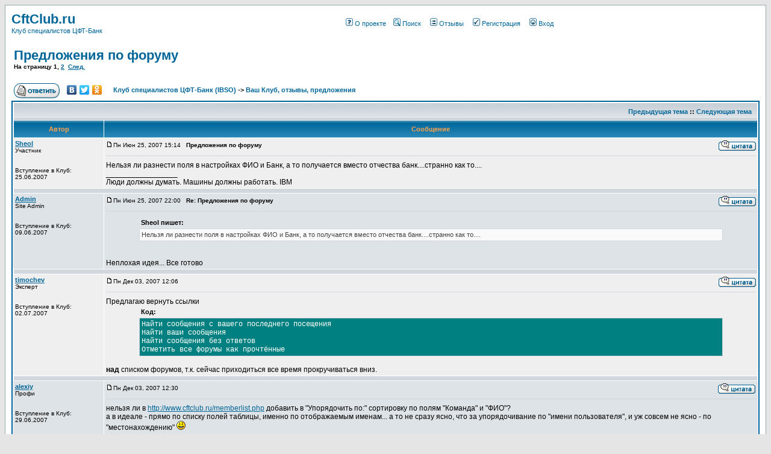

--- FILE ---
content_type: text/html; charset=utf-8
request_url: http://www.cftclub.ru/viewtopic.php?p=14978&sid=da25fb700929cd8f64a7804f6acfcc3a
body_size: 48901
content:
<!DOCTYPE HTML PUBLIC "-//W3C//DTD HTML 4.01 Transitional//EN">
<html dir="ltr">
<head>
<meta http-equiv="Content-Type" content="text/html; charset=utf-8">
<meta http-equiv="Content-Style-Type" content="text/css">
<META NAME="KEYWORDS" CONTENT="ЦФТ-Банк,IBSO,банк,Центр Финансовых Технологий,клуб">
<META NAME="DESCRIPTION" CONTENT="Клуб объединяет специалистов по автоматизированной банковской системе "ЦФТ-Банк" (IBSO)">

<link rel="top" href="./index.php?sid=3298513be6dd3e7653cf6125e8a70941" title="Клуб специалистов ЦФТ-Банк (IBSO)" />
<link rel="search" href="./search.php?sid=3298513be6dd3e7653cf6125e8a70941" title="Поиск" />
<link rel="help" href="./faq.php?sid=3298513be6dd3e7653cf6125e8a70941" title="О проекте, Правила регистрации в Клубе" />
<link rel="author" href="./memberlist.php?sid=3298513be6dd3e7653cf6125e8a70941" title="Участники CftClub" />
<link rel="prev" href="viewtopic.php?t=24&amp;view=previous&amp;sid=3298513be6dd3e7653cf6125e8a70941" title="Предыдущая тема" />
<link rel="next" href="viewtopic.php?t=24&amp;view=next&amp;sid=3298513be6dd3e7653cf6125e8a70941" title="Следующая тема" />
<link rel="up" href="viewforum.php?f=17&amp;sid=3298513be6dd3e7653cf6125e8a70941" title="Ваш Клуб, отзывы, предложения" />
<link rel="chapter forum" href="viewforum.php?f=9&amp;sid=3298513be6dd3e7653cf6125e8a70941" title="Новости и публикации" />
<link rel="chapter forum" href="viewforum.php?f=22&amp;sid=3298513be6dd3e7653cf6125e8a70941" title="Вакансии, резюме, аутсорсинг" />
<link rel="chapter forum" href="viewforum.php?f=17&amp;sid=3298513be6dd3e7653cf6125e8a70941" title="Ваш Клуб, отзывы, предложения" />
<link rel="chapter forum" href="viewforum.php?f=36&amp;sid=3298513be6dd3e7653cf6125e8a70941" title="Уроки ЦФТ-Банк для начинающих" />
<link rel="chapter forum" href="viewforum.php?f=34&amp;sid=3298513be6dd3e7653cf6125e8a70941" title="Внедрение" />
<link rel="chapter forum" href="viewforum.php?f=23&amp;sid=3298513be6dd3e7653cf6125e8a70941" title="Обновления и тестирование" />
<link rel="chapter forum" href="viewforum.php?f=35&amp;sid=3298513be6dd3e7653cf6125e8a70941" title="Каталог приложений. Особенности лицензирования. Отзывы" />
<link rel="chapter forum" href="viewforum.php?f=5&amp;sid=3298513be6dd3e7653cf6125e8a70941" title="Настройка и сопровождение" />
<link rel="chapter forum" href="viewforum.php?f=6&amp;sid=3298513be6dd3e7653cf6125e8a70941" title="Банковская отчетность (оперативная, обязательная, Oracle Reports)" />
<link rel="chapter forum" href="viewforum.php?f=30&amp;sid=3298513be6dd3e7653cf6125e8a70941" title="Бухучет 302-П, 385-П, 446-П" />
<link rel="chapter forum" href="viewforum.php?f=42&amp;sid=3298513be6dd3e7653cf6125e8a70941" title="МСФО9" />
<link rel="chapter forum" href="viewforum.php?f=28&amp;sid=3298513be6dd3e7653cf6125e8a70941" title="АРМы" />
<link rel="chapter forum" href="viewforum.php?f=2&amp;sid=3298513be6dd3e7653cf6125e8a70941" title="Администрирование доступа и журналирование" />
<link rel="chapter forum" href="viewforum.php?f=20&amp;sid=3298513be6dd3e7653cf6125e8a70941" title="Интеграция с внешними подсистемами" />
<link rel="chapter forum" href="viewforum.php?f=27&amp;sid=3298513be6dd3e7653cf6125e8a70941" title="Oracle DBA" />
<link rel="chapter forum" href="viewforum.php?f=4&amp;sid=3298513be6dd3e7653cf6125e8a70941" title="Разработка в PL/PLUS. Оптимизация запросов Oracle" />
<link rel="chapter forum" href="viewforum.php?f=37&amp;sid=3298513be6dd3e7653cf6125e8a70941" title="Справочник PL/PLUS: Функции, примеры, приёмы" />
<link rel="chapter forum" href="viewforum.php?f=26&amp;sid=3298513be6dd3e7653cf6125e8a70941" title="Мастер-класс от Участников Клуба" />
<link rel="chapter forum" href="viewforum.php?f=40&amp;sid=3298513be6dd3e7653cf6125e8a70941" title="Вечные вопросы - коллекция классики" />
<link rel="chapter forum" href="viewforum.php?f=41&amp;sid=3298513be6dd3e7653cf6125e8a70941" title="Документация ЦФТ-Банк" />
<link rel="chapter forum" href="viewforum.php?f=29&amp;sid=3298513be6dd3e7653cf6125e8a70941" title="Клубная жизнь" />
<link rel="chapter forum" href="viewforum.php?f=8&amp;sid=3298513be6dd3e7653cf6125e8a70941" title="Ваше мнение о компании «Центр Финансовых Технологий»" />
<link rel="chapter forum" href="viewforum.php?f=14&amp;sid=3298513be6dd3e7653cf6125e8a70941" title="Курилка" />

<title>Клуб специалистов ЦФТ-Банк (IBSO) :: Обсуждение - Предложения по форуму</title>
<link rel="stylesheet" href="templates/subSilver/subSilver.css" type="text/css">
</head>

<body bgcolor="#E5E5E5" text="#000000" link="#006699" vlink="#5493B4">

<a name="top"></a>

<table width="100%" cellspacing="0" cellpadding="10" border="0" align="center">
<tr>
<td class="bodyline">
	<table width="100%" cellspacing="0" cellpadding="0" border="0">
	<tr>
	<td valign=top width=200>
		<a title='Клуб специалистов ЦФТ-Банк (IBSO, Oracle)' href="index.php?sid=3298513be6dd3e7653cf6125e8a70941" class="mainmenu"><span class="maintitle">CftClub.ru</span><br />Клуб специалистов ЦФТ-Банк</a>
	</td>
	<td class="mainmenu" align=center>
		&nbsp; &nbsp;<a class="mainmenu" href="faq.php?sid=3298513be6dd3e7653cf6125e8a70941" title="О проекте, Правила Клуба, FAQ"><img src="templates/subSilver/images/icon_mini_faq.gif" width="12" height="13" border="0" alt="О проекте, Правила Клуба, FAQ" hspace="3">О проекте</a>
		&nbsp;&nbsp;<a href="search.php?sid=3298513be6dd3e7653cf6125e8a70941" class="mainmenu"><img src="templates/subSilver/images/icon_mini_search.gif" width="12" height="13" border="0" alt="Поиск по материалам Клуба" hspace="3" />Поиск</a>
		&nbsp; &nbsp;<a class="mainmenu" href="viewforum.php?f=17" title="Отзывы Участников и посетителей"><img src="templates/subSilver/images/icon_mini_groups.gif" width="12" height="13" border="0" alt="Отзывы Участников и посетителей" hspace="3">Отзывы</a>
		&nbsp; &nbsp;<a class="mainmenu" href="profile.php?mode=register&amp;sid=3298513be6dd3e7653cf6125e8a70941" title="Стать Участником Клуба"><img src="templates/subSilver/images/icon_mini_register.gif" width="12" height="13" border="0" alt="Стать Участником Клуба" hspace="3" />Регистрация</a>
		&nbsp; &nbsp;<a href="login.php?sid=3298513be6dd3e7653cf6125e8a70941" class="mainmenu"><img src="templates/subSilver/images/icon_mini_login.gif" width="12" height="13" border="0" alt="Вход" hspace="3" />Вход</a>
	</td>
	</tr>
	</table>
	<br>

<table width="100%" cellspacing="2" cellpadding="2" border="0">
  <tr>
	<td align="left" valign="bottom" colspan="2"><span class="maintitle">Предложения по форуму</span><br />
	  <span class="gensmall"><b>На страницу <b>1</b>, <a href="viewtopic.php?t=24&amp;postdays=0&amp;postorder=asc&amp;start=15&amp;sid=3298513be6dd3e7653cf6125e8a70941">2</a>&nbsp;&nbsp;<a href="viewtopic.php?t=24&amp;postdays=0&amp;postorder=asc&amp;start=15&amp;sid=3298513be6dd3e7653cf6125e8a70941">След.</a></b><br />
	  &nbsp; </span></td>
  </tr>
</table>

<table width="100%" cellspacing="2" cellpadding="2" border="0">
  <tr>
	<td align="left" valign="bottom" nowrap="nowrap"><span class="nav"><a href="posting.php?mode=reply&amp;t=24&amp;sid=3298513be6dd3e7653cf6125e8a70941"><img src="templates/subSilver/images/lang_russian/reply.gif" border="0" alt="Ответить на тему" align="middle" /></a></span></td>
	<td align="left" valign="middle" width="100%"><noindex><script type="text/javascript" src="//yandex.st/share/share.js" charset="utf-8"></script> <span class="yashare-auto-init" data-yashareL10n="ru" data-yashareType="none" data-yashareQuickServices="vkontakte,facebook,twitter,odnoklassniki"></span></noindex> <span class="nav">&nbsp;&nbsp;&nbsp;<a href="index.php?sid=3298513be6dd3e7653cf6125e8a70941" class="nav">Клуб специалистов ЦФТ-Банк (IBSO)</a>
	  -> <a href="viewforum.php?f=17&amp;sid=3298513be6dd3e7653cf6125e8a70941" class="nav">Ваш Клуб, отзывы, предложения</a></span></td>
  </tr>
</table>

<table class="forumline" width="100%" cellspacing="1" cellpadding="3" border="0">
	<tr align="right">
		<td class="catHead" colspan="2" height="28"><span class="nav"><a href="viewtopic.php?t=24&amp;view=previous&amp;sid=3298513be6dd3e7653cf6125e8a70941" class="nav">Предыдущая тема</a> :: <a href="viewtopic.php?t=24&amp;view=next&amp;sid=3298513be6dd3e7653cf6125e8a70941" class="nav">Следующая тема</a> &nbsp;</span></td>
	</tr>
	
	<tr>
		<th class="thLeft" width="150" height="26" nowrap="nowrap">Автор</th>
		<th class="thRight" nowrap="nowrap">Сообщение</th>
	</tr>
	<tr>
		<td width="150" align="left" valign="top" class="row1"><span class="name"><a name="116"></a><b><a href="profile.php?mode=viewprofile&amp;u=14&amp;sid=3298513be6dd3e7653cf6125e8a70941">Sheol</a></b></span><br /><span class="postdetails">Участник<br /><br /><br />Вступление в Клуб: 25.06.2007<br /></span></td>
		<td class="row1" width="100%" height="28" valign="top"><table width="100%" border="0" cellspacing="0" cellpadding="0">
			<tr>
				<td width="100%"><a href="viewtopic.php?p=116&amp;sid=3298513be6dd3e7653cf6125e8a70941#116"><img src="templates/subSilver/images/icon_minipost.gif" width="12" height="9" alt="Сообщение" title="Сообщение" border="0" /></a><span class="postdetails">Пн Июн 25, 2007 15:14&nbsp;&nbsp;&nbsp<b>Предложения по форуму</b></span></td>
				<td valign="top" nowrap="nowrap"><a href="posting.php?mode=quote&amp;p=116&amp;sid=3298513be6dd3e7653cf6125e8a70941"><img src="templates/subSilver/images/lang_russian/icon_quote.gif" alt="Ответить с цитатой" title="Ответить с цитатой" border="0" /></a>   </td>
			</tr>
			<tr>
				<td colspan="2"><span class="gensmall"> </span><hr></td>
			</tr>
			<tr>
				<td colspan="2"><span class="postbody">Нельзя ли разнести поля в настройках ФИО и Банк, а то получается вместо отчества банк....странно как то....<br />_________________<br />Люди должны думать. Машины должны работать. IBM</span><span class="gensmall"></span></td>
			</tr>
		</table></td>
	</tr>
	<tr>
		<td class="spaceRow" colspan="2" height="1"><img src="templates/subSilver/images/spacer.gif" alt="" width="1" height="1" /></td>
	</tr>
	<tr>
		<td width="150" align="left" valign="top" class="row2"><span class="name"><a name="117"></a><b><a href="profile.php?mode=viewprofile&amp;u=1&amp;sid=3298513be6dd3e7653cf6125e8a70941">Admin</a></b></span><br /><span class="postdetails">Site Admin<br /><br /><br />Вступление в Клуб: 09.06.2007<br /></span></td>
		<td class="row2" width="100%" height="28" valign="top"><table width="100%" border="0" cellspacing="0" cellpadding="0">
			<tr>
				<td width="100%"><a href="viewtopic.php?p=117&amp;sid=3298513be6dd3e7653cf6125e8a70941#117"><img src="templates/subSilver/images/icon_minipost.gif" width="12" height="9" alt="Сообщение" title="Сообщение" border="0" /></a><span class="postdetails">Пн Июн 25, 2007 22:00&nbsp;&nbsp;&nbsp<b>Re: Предложения по форуму</b></span></td>
				<td valign="top" nowrap="nowrap"><a href="posting.php?mode=quote&amp;p=117&amp;sid=3298513be6dd3e7653cf6125e8a70941"><img src="templates/subSilver/images/lang_russian/icon_quote.gif" alt="Ответить с цитатой" title="Ответить с цитатой" border="0" /></a>   </td>
			</tr>
			<tr>
				<td colspan="2"><span class="gensmall"> </span><hr></td>
			</tr>
			<tr>
				<td colspan="2"><span class="postbody"></span><table width="90%" cellspacing="1" cellpadding="3" border="0" align="center"><tr> 	  <td><span class="genmed"><b>Sheol пишет:</b></span></td>	</tr>	<tr>	  <td class="quote">Нельзя ли разнести поля в настройках ФИО и Банк, а то получается вместо отчества банк....странно как то....</td>	</tr></table><span class="postbody">
<br />

<br />
Неплохая идея... Все готово</span><span class="gensmall"></span></td>
			</tr>
		</table></td>
	</tr>
	<tr>
		<td class="spaceRow" colspan="2" height="1"><img src="templates/subSilver/images/spacer.gif" alt="" width="1" height="1" /></td>
	</tr>
	<tr>
		<td width="150" align="left" valign="top" class="row1"><span class="name"><a name="1613"></a><b><a href="profile.php?mode=viewprofile&amp;u=42&amp;sid=3298513be6dd3e7653cf6125e8a70941">timochev</a></b></span><br /><span class="postdetails">Эксперт<br /><br /><br />Вступление в Клуб: 02.07.2007<br /></span></td>
		<td class="row1" width="100%" height="28" valign="top"><table width="100%" border="0" cellspacing="0" cellpadding="0">
			<tr>
				<td width="100%"><a href="viewtopic.php?p=1613&amp;sid=3298513be6dd3e7653cf6125e8a70941#1613"><img src="templates/subSilver/images/icon_minipost.gif" width="12" height="9" alt="Сообщение" title="Сообщение" border="0" /></a><span class="postdetails">Пн Дек 03, 2007 12:06&nbsp;&nbsp;&nbsp<b></b></span></td>
				<td valign="top" nowrap="nowrap"><a href="posting.php?mode=quote&amp;p=1613&amp;sid=3298513be6dd3e7653cf6125e8a70941"><img src="templates/subSilver/images/lang_russian/icon_quote.gif" alt="Ответить с цитатой" title="Ответить с цитатой" border="0" /></a>   </td>
			</tr>
			<tr>
				<td colspan="2"><span class="gensmall"> </span><hr></td>
			</tr>
			<tr>
				<td colspan="2"><span class="postbody">Предлагаю вернуть ссылки
<br />
</span><table width="90%" cellspacing="1" cellpadding="3" border="0" align="center"><tr> 	  <td><span class="genmed"><b>Код:</b></span></td>	</tr>	<tr>	  <td class="code">Найти сообщения с вашего последнего посещения
<br />
Найти ваши сообщения
<br />
Найти сообщения без ответов
<br />
Отметить все форумы как прочтённые </td>	</tr></table><span class="postbody">
<br />
<span style="font-weight: bold">над</span> списком форумов, т.к. сейчас приходиться все время прокручиваться вниз.</span><span class="gensmall"></span></td>
			</tr>
		</table></td>
	</tr>
	<tr>
		<td class="spaceRow" colspan="2" height="1"><img src="templates/subSilver/images/spacer.gif" alt="" width="1" height="1" /></td>
	</tr>
	<tr>
		<td width="150" align="left" valign="top" class="row2"><span class="name"><a name="1618"></a><b><a href="profile.php?mode=viewprofile&amp;u=33&amp;sid=3298513be6dd3e7653cf6125e8a70941">alexiy</a></b></span><br /><span class="postdetails">Профи<br /><br /><br />Вступление в Клуб: 29.06.2007<br /></span></td>
		<td class="row2" width="100%" height="28" valign="top"><table width="100%" border="0" cellspacing="0" cellpadding="0">
			<tr>
				<td width="100%"><a href="viewtopic.php?p=1618&amp;sid=3298513be6dd3e7653cf6125e8a70941#1618"><img src="templates/subSilver/images/icon_minipost.gif" width="12" height="9" alt="Сообщение" title="Сообщение" border="0" /></a><span class="postdetails">Пн Дек 03, 2007 12:30&nbsp;&nbsp;&nbsp<b></b></span></td>
				<td valign="top" nowrap="nowrap"><a href="posting.php?mode=quote&amp;p=1618&amp;sid=3298513be6dd3e7653cf6125e8a70941"><img src="templates/subSilver/images/lang_russian/icon_quote.gif" alt="Ответить с цитатой" title="Ответить с цитатой" border="0" /></a>   </td>
			</tr>
			<tr>
				<td colspan="2"><span class="gensmall"> </span><hr></td>
			</tr>
			<tr>
				<td colspan="2"><span class="postbody">нельзя ли в <noindex><a href="http://www.cftclub.ru/memberlist.php" target="_blank">http://www.cftclub.ru/memberlist.php</a></noindex> добавить в "Упорядочить по:" сортировку по полям "Команда" и "ФИО"?
<br />
а в идеале - прямо по списку полей таблицы, именно по отображаемым именам... а то не сразу ясно, что за упорядочивание по "имени пользователя", и уж совсем не ясно - по "местонахождению" <img src="images/smiles/icon_smile.gif" alt="Smile" border=0 /><br />_________________<br />two bee or not two bee</span><span class="gensmall"></span></td>
			</tr>
		</table></td>
	</tr>
	<tr>
		<td class="spaceRow" colspan="2" height="1"><img src="templates/subSilver/images/spacer.gif" alt="" width="1" height="1" /></td>
	</tr>
	<tr>
		<td width="150" align="left" valign="top" class="row1"><span class="name"><a name="1621"></a><b><a href="profile.php?mode=viewprofile&amp;u=3&amp;sid=3298513be6dd3e7653cf6125e8a70941">Joker</a></b></span><br /><span class="postdetails">Участник - экстремал<br /><br /><br />Вступление в Клуб: 09.06.2007<br /></span></td>
		<td class="row1" width="100%" height="28" valign="top"><table width="100%" border="0" cellspacing="0" cellpadding="0">
			<tr>
				<td width="100%"><a href="viewtopic.php?p=1621&amp;sid=3298513be6dd3e7653cf6125e8a70941#1621"><img src="templates/subSilver/images/icon_minipost.gif" width="12" height="9" alt="Сообщение" title="Сообщение" border="0" /></a><span class="postdetails">Пн Дек 03, 2007 12:53&nbsp;&nbsp;&nbsp<b></b></span></td>
				<td valign="top" nowrap="nowrap"><a href="posting.php?mode=quote&amp;p=1621&amp;sid=3298513be6dd3e7653cf6125e8a70941"><img src="templates/subSilver/images/lang_russian/icon_quote.gif" alt="Ответить с цитатой" title="Ответить с цитатой" border="0" /></a>   </td>
			</tr>
			<tr>
				<td colspan="2"><span class="gensmall"> </span><hr></td>
			</tr>
			<tr>
				<td colspan="2"><span class="postbody"></span><table width="90%" cellspacing="1" cellpadding="3" border="0" align="center"><tr> 	  <td><span class="genmed"><b>timochev пишет:</b></span></td>	</tr>	<tr>	  <td class="quote">Предлагаю вернуть ссылки
<br />
</span><table width="90%" cellspacing="1" cellpadding="3" border="0" align="center"><tr> 	  <td><span class="genmed"><b>Код:</b></span></td>	</tr>	<tr>	  <td class="code">Найти сообщения с вашего последнего посещения
<br />
Найти ваши сообщения
<br />
Найти сообщения без ответов
<br />
Отметить все форумы как прочтённые </td>	</tr></table><span class="postbody">
<br />
над списком форумов, т.к. сейчас приходиться все время прокручиваться вниз.</td>	</tr></table><span class="postbody">
<br />

<br />
Ну это же никрассииива. Спросите <span style="font-weight: bold">alexiy</span> - он подтвердит <img src="images/smiles/icon_razz.gif" alt="Razz" border=0 /><br />_________________<br />Серьёзное лицо еще не признак ума. Все глупости на земле совершаются именно с этим выражением лица</span><span class="gensmall"></span></td>
			</tr>
		</table></td>
	</tr>
	<tr>
		<td class="spaceRow" colspan="2" height="1"><img src="templates/subSilver/images/spacer.gif" alt="" width="1" height="1" /></td>
	</tr>
	<tr>
		<td width="150" align="left" valign="top" class="row2"><span class="name"><a name="1629"></a><b><a href="profile.php?mode=viewprofile&amp;u=42&amp;sid=3298513be6dd3e7653cf6125e8a70941">timochev</a></b></span><br /><span class="postdetails">Эксперт<br /><br /><br />Вступление в Клуб: 02.07.2007<br /></span></td>
		<td class="row2" width="100%" height="28" valign="top"><table width="100%" border="0" cellspacing="0" cellpadding="0">
			<tr>
				<td width="100%"><a href="viewtopic.php?p=1629&amp;sid=3298513be6dd3e7653cf6125e8a70941#1629"><img src="templates/subSilver/images/icon_minipost.gif" width="12" height="9" alt="Сообщение" title="Сообщение" border="0" /></a><span class="postdetails">Пн Дек 03, 2007 17:07&nbsp;&nbsp;&nbsp<b></b></span></td>
				<td valign="top" nowrap="nowrap"><a href="posting.php?mode=quote&amp;p=1629&amp;sid=3298513be6dd3e7653cf6125e8a70941"><img src="templates/subSilver/images/lang_russian/icon_quote.gif" alt="Ответить с цитатой" title="Ответить с цитатой" border="0" /></a>   </td>
			</tr>
			<tr>
				<td colspan="2"><span class="gensmall"> </span><hr></td>
			</tr>
			<tr>
				<td colspan="2"><span class="postbody"></span><table width="90%" cellspacing="1" cellpadding="3" border="0" align="center"><tr> 	  <td><span class="genmed"><b>Joker пишет:</b></span></td>	</tr>	<tr>	  <td class="quote">Ну это же никрассииива.</td>	</tr></table><span class="postbody">
<br />
А мы тут разве ради красоты форума собрались?</span><span class="gensmall"></span></td>
			</tr>
		</table></td>
	</tr>
	<tr>
		<td class="spaceRow" colspan="2" height="1"><img src="templates/subSilver/images/spacer.gif" alt="" width="1" height="1" /></td>
	</tr>
	<tr>
		<td width="150" align="left" valign="top" class="row1"><span class="name"><a name="1630"></a><b><a href="profile.php?mode=viewprofile&amp;u=42&amp;sid=3298513be6dd3e7653cf6125e8a70941">timochev</a></b></span><br /><span class="postdetails">Эксперт<br /><br /><br />Вступление в Клуб: 02.07.2007<br /></span></td>
		<td class="row1" width="100%" height="28" valign="top"><table width="100%" border="0" cellspacing="0" cellpadding="0">
			<tr>
				<td width="100%"><a href="viewtopic.php?p=1630&amp;sid=3298513be6dd3e7653cf6125e8a70941#1630"><img src="templates/subSilver/images/icon_minipost.gif" width="12" height="9" alt="Сообщение" title="Сообщение" border="0" /></a><span class="postdetails">Пн Дек 03, 2007 17:10&nbsp;&nbsp;&nbsp<b></b></span></td>
				<td valign="top" nowrap="nowrap"><a href="posting.php?mode=quote&amp;p=1630&amp;sid=3298513be6dd3e7653cf6125e8a70941"><img src="templates/subSilver/images/lang_russian/icon_quote.gif" alt="Ответить с цитатой" title="Ответить с цитатой" border="0" /></a>   </td>
			</tr>
			<tr>
				<td colspan="2"><span class="gensmall"> </span><hr></td>
			</tr>
			<tr>
				<td colspan="2"><span class="postbody"></span><table width="90%" cellspacing="1" cellpadding="3" border="0" align="center"><tr> 	  <td><span class="genmed"><b>Admin пишет:</b></span></td>	</tr>	<tr>	  <td class="quote">А если...</td>	</tr></table><span class="postbody">
<br />
Вариантов много. Просто пункт "Найти сообщения с вашего последнего посещения" у меня самый любимый. Поэтому сегодня приходится, чтобы туда кликнуть, сначала пальцем поскроллить. Как-то неэргономично.</span><span class="gensmall"></span></td>
			</tr>
		</table></td>
	</tr>
	<tr>
		<td class="spaceRow" colspan="2" height="1"><img src="templates/subSilver/images/spacer.gif" alt="" width="1" height="1" /></td>
	</tr>
	<tr>
		<td width="150" align="left" valign="top" class="row2"><span class="name"><a name="1632"></a><b><a href="profile.php?mode=viewprofile&amp;u=3&amp;sid=3298513be6dd3e7653cf6125e8a70941">Joker</a></b></span><br /><span class="postdetails">Участник - экстремал<br /><br /><br />Вступление в Клуб: 09.06.2007<br /></span></td>
		<td class="row2" width="100%" height="28" valign="top"><table width="100%" border="0" cellspacing="0" cellpadding="0">
			<tr>
				<td width="100%"><a href="viewtopic.php?p=1632&amp;sid=3298513be6dd3e7653cf6125e8a70941#1632"><img src="templates/subSilver/images/icon_minipost.gif" width="12" height="9" alt="Сообщение" title="Сообщение" border="0" /></a><span class="postdetails">Пн Дек 03, 2007 18:44&nbsp;&nbsp;&nbsp<b></b></span></td>
				<td valign="top" nowrap="nowrap"><a href="posting.php?mode=quote&amp;p=1632&amp;sid=3298513be6dd3e7653cf6125e8a70941"><img src="templates/subSilver/images/lang_russian/icon_quote.gif" alt="Ответить с цитатой" title="Ответить с цитатой" border="0" /></a>   </td>
			</tr>
			<tr>
				<td colspan="2"><span class="gensmall"> </span><hr></td>
			</tr>
			<tr>
				<td colspan="2"><span class="postbody"></span><table width="90%" cellspacing="1" cellpadding="3" border="0" align="center"><tr> 	  <td><span class="genmed"><b>timochev пишет:</b></span></td>	</tr>	<tr>	  <td class="quote"></span><table width="90%" cellspacing="1" cellpadding="3" border="0" align="center"><tr> 	  <td><span class="genmed"><b>Joker пишет:</b></span></td>	</tr>	<tr>	  <td class="quote">Ну это же никрассииива.</td>	</tr></table><span class="postbody">
<br />
А мы тут разве ради красоты форума собрались?</td>	</tr></table><span class="postbody">
<br />

<br />
А как же Чехов? Помните? "В человеке должно быть все прекрасно..."<br />_________________<br />Серьёзное лицо еще не признак ума. Все глупости на земле совершаются именно с этим выражением лица</span><span class="gensmall"></span></td>
			</tr>
		</table></td>
	</tr>
	<tr>
		<td class="spaceRow" colspan="2" height="1"><img src="templates/subSilver/images/spacer.gif" alt="" width="1" height="1" /></td>
	</tr>
	<tr>
		<td width="150" align="left" valign="top" class="row1"><span class="name"><a name="1633"></a><b><a href="profile.php?mode=viewprofile&amp;u=1&amp;sid=3298513be6dd3e7653cf6125e8a70941">Admin</a></b></span><br /><span class="postdetails">Site Admin<br /><br /><br />Вступление в Клуб: 09.06.2007<br /></span></td>
		<td class="row1" width="100%" height="28" valign="top"><table width="100%" border="0" cellspacing="0" cellpadding="0">
			<tr>
				<td width="100%"><a href="viewtopic.php?p=1633&amp;sid=3298513be6dd3e7653cf6125e8a70941#1633"><img src="templates/subSilver/images/icon_minipost.gif" width="12" height="9" alt="Сообщение" title="Сообщение" border="0" /></a><span class="postdetails">Пн Дек 03, 2007 23:22&nbsp;&nbsp;&nbsp<b></b></span></td>
				<td valign="top" nowrap="nowrap"><a href="posting.php?mode=quote&amp;p=1633&amp;sid=3298513be6dd3e7653cf6125e8a70941"><img src="templates/subSilver/images/lang_russian/icon_quote.gif" alt="Ответить с цитатой" title="Ответить с цитатой" border="0" /></a>   </td>
			</tr>
			<tr>
				<td colspan="2"><span class="gensmall"> </span><hr></td>
			</tr>
			<tr>
				<td colspan="2"><span class="postbody"></span><table width="90%" cellspacing="1" cellpadding="3" border="0" align="center"><tr> 	  <td><span class="genmed"><b>timochev пишет:</b></span></td>	</tr>	<tr>	  <td class="quote"></span><table width="90%" cellspacing="1" cellpadding="3" border="0" align="center"><tr> 	  <td><span class="genmed"><b>Admin пишет:</b></span></td>	</tr>	<tr>	  <td class="quote">А если...</td>	</tr></table><span class="postbody">
<br />
Вариантов много. Просто пункт "Найти сообщения с вашего последнего посещения" у меня самый любимый. Поэтому сегодня приходится, чтобы туда кликнуть, сначала пальцем поскроллить. Как-то неэргономично.</td>	</tr></table><span class="postbody">
<br />

<br />
Найдено и реализовано идеальное с точки зрения эргономики решение - после авторизации на месте формы логина появляется любимая ссылка, которая так и просится ткнуть <img src="images/smiles/icon_smile.gif" alt="Smile" border=0 /></span><span class="gensmall"></span></td>
			</tr>
		</table></td>
	</tr>
	<tr>
		<td class="spaceRow" colspan="2" height="1"><img src="templates/subSilver/images/spacer.gif" alt="" width="1" height="1" /></td>
	</tr>
	<tr>
		<td width="150" align="left" valign="top" class="row2"><span class="name"><a name="1634"></a><b><a href="profile.php?mode=viewprofile&amp;u=1&amp;sid=3298513be6dd3e7653cf6125e8a70941">Admin</a></b></span><br /><span class="postdetails">Site Admin<br /><br /><br />Вступление в Клуб: 09.06.2007<br /></span></td>
		<td class="row2" width="100%" height="28" valign="top"><table width="100%" border="0" cellspacing="0" cellpadding="0">
			<tr>
				<td width="100%"><a href="viewtopic.php?p=1634&amp;sid=3298513be6dd3e7653cf6125e8a70941#1634"><img src="templates/subSilver/images/icon_minipost.gif" width="12" height="9" alt="Сообщение" title="Сообщение" border="0" /></a><span class="postdetails">Пн Дек 03, 2007 23:52&nbsp;&nbsp;&nbsp<b></b></span></td>
				<td valign="top" nowrap="nowrap"><a href="posting.php?mode=quote&amp;p=1634&amp;sid=3298513be6dd3e7653cf6125e8a70941"><img src="templates/subSilver/images/lang_russian/icon_quote.gif" alt="Ответить с цитатой" title="Ответить с цитатой" border="0" /></a>   </td>
			</tr>
			<tr>
				<td colspan="2"><span class="gensmall"> </span><hr></td>
			</tr>
			<tr>
				<td colspan="2"><span class="postbody"></span><table width="90%" cellspacing="1" cellpadding="3" border="0" align="center"><tr> 	  <td><span class="genmed"><b>alexiy пишет:</b></span></td>	</tr>	<tr>	  <td class="quote">нельзя ли в <noindex><a href="http://www.cftclub.ru/memberlist.php" target="_blank">http://www.cftclub.ru/memberlist.php</a></noindex> добавить в "Упорядочить по:" сортировку по полям "Команда" и "ФИО"?
<br />
а в идеале - прямо по списку полей таблицы, именно по отображаемым именам... а то не сразу ясно, что за упорядочивание по "имени пользователя", и уж совсем не ясно - по "местонахождению" <img src="images/smiles/icon_smile.gif" alt="Smile" border=0 /></td>	</tr></table><span class="postbody">
<br />

<br />
Неясности убраны, сортировка по ФИО добавлена (сортировка русских букв неправильная - особенность хостинга)</span><span class="gensmall"></span></td>
			</tr>
		</table></td>
	</tr>
	<tr>
		<td class="spaceRow" colspan="2" height="1"><img src="templates/subSilver/images/spacer.gif" alt="" width="1" height="1" /></td>
	</tr>
	<tr>
		<td width="150" align="left" valign="top" class="row1"><span class="name"><a name="1660"></a><b><a href="profile.php?mode=viewprofile&amp;u=42&amp;sid=3298513be6dd3e7653cf6125e8a70941">timochev</a></b></span><br /><span class="postdetails">Эксперт<br /><br /><br />Вступление в Клуб: 02.07.2007<br /></span></td>
		<td class="row1" width="100%" height="28" valign="top"><table width="100%" border="0" cellspacing="0" cellpadding="0">
			<tr>
				<td width="100%"><a href="viewtopic.php?p=1660&amp;sid=3298513be6dd3e7653cf6125e8a70941#1660"><img src="templates/subSilver/images/icon_minipost.gif" width="12" height="9" alt="Сообщение" title="Сообщение" border="0" /></a><span class="postdetails">Чт Дек 06, 2007 10:31&nbsp;&nbsp;&nbsp<b></b></span></td>
				<td valign="top" nowrap="nowrap"><a href="posting.php?mode=quote&amp;p=1660&amp;sid=3298513be6dd3e7653cf6125e8a70941"><img src="templates/subSilver/images/lang_russian/icon_quote.gif" alt="Ответить с цитатой" title="Ответить с цитатой" border="0" /></a>   </td>
			</tr>
			<tr>
				<td colspan="2"><span class="gensmall"> </span><hr></td>
			</tr>
			<tr>
				<td colspan="2"><span class="postbody"></span><table width="90%" cellspacing="1" cellpadding="3" border="0" align="center"><tr> 	  <td><span class="genmed"><b>Admin пишет:</b></span></td>	</tr>	<tr>	  <td class="quote">Найдено и реализовано идеальное с точки зрения эргономики решение - после авторизации на месте формы логина появляется любимая ссылка, которая так и просится ткнуть <img src="images/smiles/icon_smile.gif" alt="Smile" border=0 /></td>	</tr></table><span class="postbody">
<br />
Огромное спасибо Админу! От моего имени и от имени моей мыши.</span><span class="gensmall"></span></td>
			</tr>
		</table></td>
	</tr>
	<tr>
		<td class="spaceRow" colspan="2" height="1"><img src="templates/subSilver/images/spacer.gif" alt="" width="1" height="1" /></td>
	</tr>
	<tr>
		<td width="150" align="left" valign="top" class="row2"><span class="name"><a name="1661"></a><b><a href="profile.php?mode=viewprofile&amp;u=33&amp;sid=3298513be6dd3e7653cf6125e8a70941">alexiy</a></b></span><br /><span class="postdetails">Профи<br /><br /><br />Вступление в Клуб: 29.06.2007<br /></span></td>
		<td class="row2" width="100%" height="28" valign="top"><table width="100%" border="0" cellspacing="0" cellpadding="0">
			<tr>
				<td width="100%"><a href="viewtopic.php?p=1661&amp;sid=3298513be6dd3e7653cf6125e8a70941#1661"><img src="templates/subSilver/images/icon_minipost.gif" width="12" height="9" alt="Сообщение" title="Сообщение" border="0" /></a><span class="postdetails">Чт Дек 06, 2007 10:40&nbsp;&nbsp;&nbsp<b></b></span></td>
				<td valign="top" nowrap="nowrap"><a href="posting.php?mode=quote&amp;p=1661&amp;sid=3298513be6dd3e7653cf6125e8a70941"><img src="templates/subSilver/images/lang_russian/icon_quote.gif" alt="Ответить с цитатой" title="Ответить с цитатой" border="0" /></a>   </td>
			</tr>
			<tr>
				<td colspan="2"><span class="gensmall"> </span><hr></td>
			</tr>
			<tr>
				<td colspan="2"><span class="postbody"></span><table width="90%" cellspacing="1" cellpadding="3" border="0" align="center"><tr> 	  <td><span class="genmed"><b>Admin пишет:</b></span></td>	</tr>	<tr>	  <td class="quote">Неясности убраны, сортировка по ФИО добавлена (сортировка русских букв неправильная - особенность хостинга)</td>	</tr></table><span class="postbody">
<br />
спасибо <img src="images/smiles/icon_smile.gif" alt="Smile" border=0 /><br />_________________<br />two bee or not two bee</span><span class="gensmall"></span></td>
			</tr>
		</table></td>
	</tr>
	<tr>
		<td class="spaceRow" colspan="2" height="1"><img src="templates/subSilver/images/spacer.gif" alt="" width="1" height="1" /></td>
	</tr>
	<tr>
		<td width="150" align="left" valign="top" class="row1"><span class="name"><a name="14978"></a><b><a href="profile.php?mode=viewprofile&amp;u=1335&amp;sid=3298513be6dd3e7653cf6125e8a70941">Random</a></b></span><br /><span class="postdetails">Эксперт<br /><br /><br />Вступление в Клуб: 27.06.2011<br /></span></td>
		<td class="row1" width="100%" height="28" valign="top"><table width="100%" border="0" cellspacing="0" cellpadding="0">
			<tr>
				<td width="100%"><a href="viewtopic.php?p=14978&amp;sid=3298513be6dd3e7653cf6125e8a70941#14978"><img src="templates/subSilver/images/icon_minipost.gif" width="12" height="9" alt="Сообщение" title="Сообщение" border="0" /></a><span class="postdetails">Ср Окт 05, 2011 07:02&nbsp;&nbsp;&nbsp<b></b></span></td>
				<td valign="top" nowrap="nowrap"><a href="posting.php?mode=quote&amp;p=14978&amp;sid=3298513be6dd3e7653cf6125e8a70941"><img src="templates/subSilver/images/lang_russian/icon_quote.gif" alt="Ответить с цитатой" title="Ответить с цитатой" border="0" /></a>   </td>
			</tr>
			<tr>
				<td colspan="2"><span class="gensmall"> </span><hr></td>
			</tr>
			<tr>
				<td colspan="2"><span class="postbody">Не хватает кнопки "положить в закладки" - имеются в виду закладки форума для каждого пользователя.
<br />

<br />
Когда ходишь по темам, иногда встречаются интересные фишки, хочется отложить на будущее - рассмотреть подробнее, а никак.</span><span class="gensmall"></span></td>
			</tr>
		</table></td>
	</tr>
	<tr>
		<td class="spaceRow" colspan="2" height="1"><img src="templates/subSilver/images/spacer.gif" alt="" width="1" height="1" /></td>
	</tr>
	<tr>
		<td width="150" align="left" valign="top" class="row2"><span class="name"><a name="15037"></a><b><a href="profile.php?mode=viewprofile&amp;u=1306&amp;sid=3298513be6dd3e7653cf6125e8a70941">felix2604</a></b></span><br /><span class="postdetails">Участник<br /><br /><br />Вступление в Клуб: 10.05.2011<br /></span></td>
		<td class="row2" width="100%" height="28" valign="top"><table width="100%" border="0" cellspacing="0" cellpadding="0">
			<tr>
				<td width="100%"><a href="viewtopic.php?p=15037&amp;sid=3298513be6dd3e7653cf6125e8a70941#15037"><img src="templates/subSilver/images/icon_minipost.gif" width="12" height="9" alt="Сообщение" title="Сообщение" border="0" /></a><span class="postdetails">Вт Окт 11, 2011 16:25&nbsp;&nbsp;&nbsp<b></b></span></td>
				<td valign="top" nowrap="nowrap"><a href="posting.php?mode=quote&amp;p=15037&amp;sid=3298513be6dd3e7653cf6125e8a70941"><img src="templates/subSilver/images/lang_russian/icon_quote.gif" alt="Ответить с цитатой" title="Ответить с цитатой" border="0" /></a>   </td>
			</tr>
			<tr>
				<td colspan="2"><span class="gensmall"> </span><hr></td>
			</tr>
			<tr>
				<td colspan="2"><span class="postbody">Внизу топика есть ссылка "Следить за сообщениями в теме"
<br />

<br />
Поправочка: на форуме не хватает кнопки "Спасибо" или "Полезное сообщение"</span><span class="gensmall"></span></td>
			</tr>
		</table></td>
	</tr>
	<tr>
		<td class="spaceRow" colspan="2" height="1"><img src="templates/subSilver/images/spacer.gif" alt="" width="1" height="1" /></td>
	</tr>
	<tr>
		<td width="150" align="left" valign="top" class="row1"><span class="name"><a name="15041"></a><b><a href="profile.php?mode=viewprofile&amp;u=181&amp;sid=3298513be6dd3e7653cf6125e8a70941">lexus</a></b></span><br /><span class="postdetails">Профи<br /><br /><br />Вступление в Клуб: 28.09.2007<br /></span></td>
		<td class="row1" width="100%" height="28" valign="top"><table width="100%" border="0" cellspacing="0" cellpadding="0">
			<tr>
				<td width="100%"><a href="viewtopic.php?p=15041&amp;sid=3298513be6dd3e7653cf6125e8a70941#15041"><img src="templates/subSilver/images/icon_minipost.gif" width="12" height="9" alt="Сообщение" title="Сообщение" border="0" /></a><span class="postdetails">Ср Окт 12, 2011 05:27&nbsp;&nbsp;&nbsp<b></b></span></td>
				<td valign="top" nowrap="nowrap"><a href="posting.php?mode=quote&amp;p=15041&amp;sid=3298513be6dd3e7653cf6125e8a70941"><img src="templates/subSilver/images/lang_russian/icon_quote.gif" alt="Ответить с цитатой" title="Ответить с цитатой" border="0" /></a>   </td>
			</tr>
			<tr>
				<td colspan="2"><span class="gensmall"> </span><hr></td>
			</tr>
			<tr>
				<td colspan="2"><span class="postbody"></span><table width="90%" cellspacing="1" cellpadding="3" border="0" align="center"><tr> 	  <td><span class="genmed"><b>felix2604 пишет:</b></span></td>	</tr>	<tr>	  <td class="quote">Внизу топика есть ссылка "Следить за сообщениями в теме"
<br />

<br />
Поправочка: на форуме не хватает кнопки "Спасибо" или "Полезное сообщение"</td>	</tr></table><span class="postbody">
<br />
Сказать спасибо в профильных форумах можно (и нужно)</span><span class="gensmall"></span></td>
			</tr>
		</table></td>
	</tr>
	<tr>
		<td class="spaceRow" colspan="2" height="1"><img src="templates/subSilver/images/spacer.gif" alt="" width="1" height="1" /></td>
	</tr>
	<tr align="center">
		<td class="catBottom" colspan="2" height="28"><table cellspacing="0" cellpadding="0" border="0">
			<tr><form method="post" action="viewtopic.php?t=24&amp;start=0&amp;sid=3298513be6dd3e7653cf6125e8a70941">
				<td align="center"><span class="gensmall">Показать сообщения: <select name="postdays"><option value="0" selected="selected">все сообщения</option><option value="1">за последний день</option><option value="7">за последние 7 дней</option><option value="14">за последние 2 недели</option><option value="30">за последний месяц</option><option value="90">за последние 3 месяца</option><option value="180">за последние 6 месяцев</option><option value="364">за последний год</option></select>&nbsp;<select name="postorder"><option value="asc" selected="selected">Начиная со старых</option><option value="desc">Начиная с новых</option></select>&nbsp;<input type="submit" value="Перейти" class="liteoption" name="submit" /></span></td>
			</form></tr>
		</table></td>
	</tr>
</table>

<table width="100%" cellspacing="2" cellpadding="2" border="0" align="center">
  <tr>
	<td align="left" valign="middle" nowrap="nowrap"><span class="nav"><a href="posting.php?mode=reply&amp;t=24&amp;sid=3298513be6dd3e7653cf6125e8a70941"><img src="templates/subSilver/images/lang_russian/reply.gif" border="0" alt="Ответить на тему" align="middle" /></a></span></td>
	<td align="left" valign="middle" width="100%"><noindex><script type="text/javascript" src="//yandex.st/share/share.js" charset="utf-8"></script> <span class="yashare-auto-init" data-yashareL10n="ru" data-yashareType="none" data-yashareQuickServices="vkontakte,facebook,twitter,odnoklassniki"></span></noindex> <span class="nav">&nbsp;&nbsp;&nbsp;<a href="index.php?sid=3298513be6dd3e7653cf6125e8a70941" class="nav">Клуб специалистов ЦФТ-Банк (IBSO)</a>
	  -> <a href="viewforum.php?f=17&amp;sid=3298513be6dd3e7653cf6125e8a70941" class="nav">Ваш Клуб, отзывы, предложения</a></span></td>
	<td align="right" valign="top" nowrap="nowrap"><span class="gensmall">Часовой пояс: GMT + 3</span><br /><span class="nav">На страницу <b>1</b>, <a href="viewtopic.php?t=24&amp;postdays=0&amp;postorder=asc&amp;start=15&amp;sid=3298513be6dd3e7653cf6125e8a70941">2</a>&nbsp;&nbsp;<a href="viewtopic.php?t=24&amp;postdays=0&amp;postorder=asc&amp;start=15&amp;sid=3298513be6dd3e7653cf6125e8a70941">След.</a></span>
	  </td>
  </tr>
  <tr>
	<td align="left" colspan="3"><span class="nav">Страница <b>1</b> из <b>2</b></span></td>
  </tr>
</table>

<table width="100%" cellspacing="2" border="0" align="center">
  <tr>
	<td width="40%" valign="top" nowrap="nowrap" align="left"><span class="gensmall"></span><br />
	  &nbsp;<br />
	  </td>
	<td align="right" valign="top" nowrap="nowrap">
<form method="get" name="jumpbox" action="viewforum.php?sid=3298513be6dd3e7653cf6125e8a70941" onSubmit="if(document.jumpbox.f.value == -1){return false;}"><table cellspacing="0" cellpadding="0" border="0">
	<tr>
		<td nowrap="nowrap"><span class="gensmall">Перейти:&nbsp;<select name="f" onchange="if(this.options[this.selectedIndex].value != -1){ forms['jumpbox'].submit() }"><option value="-1">Выберите форум</option><option value="-1">&nbsp;</option><option value="-1">Клуб специалистов ЦФТ-Банк</option><option value="-1">----------------</option><option value="9">Новости и публикации</option><option value="22">Вакансии, резюме, аутсорсинг</option><option value="17"selected="selected">Ваш Клуб, отзывы, предложения</option><option value="-1">&nbsp;</option><option value="-1">Специализированные форумы</option><option value="-1">----------------</option><option value="36">Уроки ЦФТ-Банк для начинающих</option><option value="34">Внедрение</option><option value="23">Обновления и тестирование</option><option value="35">Каталог приложений. Особенности лицензирования. Отзывы</option><option value="5">Настройка и сопровождение</option><option value="6">Банковская отчетность (оперативная, обязательная, Oracle Reports)</option><option value="30">Бухучет 302-П, 385-П, 446-П</option><option value="42">МСФО9</option><option value="28">АРМы</option><option value="2">Администрирование доступа и журналирование</option><option value="20">Интеграция с внешними подсистемами</option><option value="27">Oracle DBA</option><option value="4">Разработка в PL/PLUS. Оптимизация запросов Oracle</option><option value="37">Справочник PL/PLUS: Функции, примеры, приёмы</option><option value="26">Мастер-класс от Участников Клуба</option><option value="40">Вечные вопросы - коллекция классики</option><option value="41">Документация ЦФТ-Банк</option><option value="-1">&nbsp;</option><option value="-1">Клуб «без галстуков»</option><option value="-1">----------------</option><option value="29">Клубная жизнь</option><option value="8">Ваше мнение о компании «Центр Финансовых Технологий»</option><option value="14">Курилка</option></select><input type="hidden" name="sid" value="3298513be6dd3e7653cf6125e8a70941" />&nbsp;<input type="submit" value="Перейти" class="liteoption" /></span></td>
	</tr>
</table></form>

<span class="gensmall">Вы <b>не можете</b> начинать темы<br />Вы <b>не можете</b> отвечать на сообщения<br />Вы <b>не можете</b> редактировать свои сообщения<br />Вы <b>не можете</b> удалять свои сообщения<br />Вы <b>не можете</b> голосовать в опросах<br /></span></td>
  </tr>
</table>

		</td>
	</tr>
</table>

<table width=100% cellpadding="0" cellspacing="0" border=0>
<tr>
<td>

</td>
<td align="right" class="copyright">
	Домен cftclub.ru не связан с ЗАО "Центр Финансовых Технологий" и ни в коей мере не нарушает авторских и иных прав
	<br>Владелец может не разделять мнения Участников и не несет ответственности за их публикации
	<br>Powered by phpBB
	<br>
</td>
</tr>
</table>

</body>
</html>
